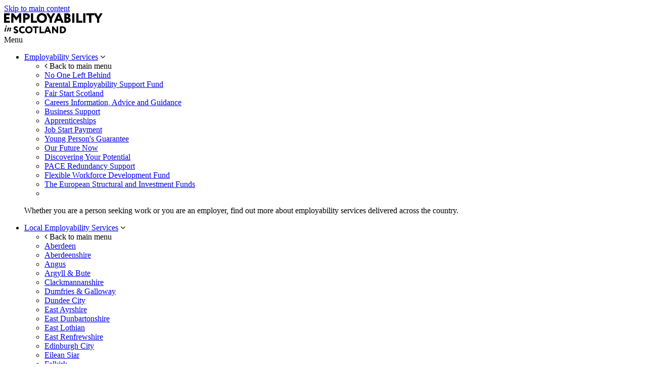

--- FILE ---
content_type: text/html; charset=utf-8
request_url: https://www.employabilityinscotland.com/resources-for-partners/the-employability-pipeline/2/
body_size: 11710
content:


<!DOCTYPE html>
<html class="no-js" lang="en" itemscope itemtype="http://schema.org/WebPage">
<head>
    <meta charset="utf-8">
    <meta http-equiv="X-UA-Compatible" content="IE=edge">
    <meta name="viewport" content="width=device-width, initial-scale=1.0">

    


<title>2 | Employability in Scotland</title>
<meta name="description" content="" />
<meta name="keywords" content="" />

<!--SOCIAL MEDIA-->
<meta itemprop="name" content="2 | Employability in Scotland">
<meta itemprop="description" content="">

<!-- SITE IMAGE TO BE 1200px x 630px -->
<meta itemprop="image">

<!-- Open Graph general (Facebook, Pinterest & Google+) -->
<meta name="og:title" content="">
<meta name="og:description" content="">

<!-- SITE IMAGE TO BE 1200px x 630px -->
<meta name="og:image">
<meta name="og:url" content="Microsoft.AspNetCore.Http.DefaultHttpRequest.">
<meta name="og:site_name" content="EmployabilityInScotland">
<meta name="og:locale" content="English (United Kingdom)">
<meta name="og:type" content="website">


<link rel="apple-touch-icon" sizes="180x180" href="/images/favicon/apple-touch-icon.png">
<link rel="icon" type="image/png" sizes="32x32" href="/images/favicon/favicon-32x32.png">
<link rel="icon" type="image/png" sizes="16x16" href="/images/favicon/favicon-16x16.png">
<link rel="manifest" href="/images/favicon/site.webmanifest">
<link rel="mask-icon" color="#000000" href="/images/favicon/safari-pinned-tab.svg">
<link rel="shortcut icon" href="/images/favicon/favicon.ico">
<meta name="msapplication-TileColor" content="#000000">
<meta name="msapplication-config" content="/images/favicon/browserconfig.xml">
<meta name="theme-color" content="#000000">

    <!-- Twitter -->
    <meta name="twitter:card" content="summary_large_image">
    <meta name="twitter:site" content="@https://twitter.com/employinscot">
    <meta name="twitter:creator" content="@https://twitter.com/employinscot">
    <meta name="twitter:title" content="">
    <meta name="twitter:description" content="">
    <meta name="twitter:image">


    <link rel="canonical" href="https://www.employabilityinscotland.com/resources-for-partners/the-employability-pipeline/2/" />
    <link rel="stylesheet" id="mediaelement-css" type="text/css" media="all" href="/css/head.css" />

    

    <!-- Google tag (gtag.js) -->
  <script async src="https://www.googletagmanager.com/gtag/js?id=G-3STKFYB9RB"></script>
  <script>
    window.dataLayer = window.dataLayer || [];
    function gtag(){dataLayer.push(arguments);}
</script>
<!-- Google Tag Manager -->
<script>(function(w,d,s,l,i){w[l]=w[l]||[];w[l].push({'gtm.start':
new Date().getTime(),event:'gtm.js'});var f=d.getElementsByTagName(s)[0],
j=d.createElement(s),dl=l!='dataLayer'?'&l='+l:'';j.async=true;j.src=
'https://www.googletagmanager.com/gtm.js?id='+i+dl;f.parentNode.insertBefore(j,f);
})(window,document,'script','dataLayer','GTM-KZH7TT2');</script>
<!-- End Google Tag Manager -->
<!-- <script type="text/javascript" src="https://www.bugherd.com/sidebarv2.js?apikey=809puivvda1qx6xql0twxa" async="true"></script>  -->

    <script src="/assets/lozad/dist/lozad.min.js"></script>
    <script src="https://cdnjs.cloudflare.com/ajax/libs/babel-polyfill/6.23.0/polyfill.min.js"></script>

    <link rel="stylesheet" href="https://fonts.googleapis.com/css?family=Roboto:300,400,400i,500&amp;display=swap">
    <link href="https://use.typekit.net/tgl7sty.css?d=7f34957b83d7facc875e9e9cb67f15fc3c7d6ad6" rel="stylesheet"><link href="/assets/font-awesome/css/font-awesome.css?d=7f34957b83d7facc875e9e9cb67f15fc3c7d6ad6" rel="stylesheet"><link href="/assets/aos/dist/aos.css?d=7f34957b83d7facc875e9e9cb67f15fc3c7d6ad6" rel="stylesheet"><link href="/assets/magnific-popup/dist/magnific-popup.css?d=7f34957b83d7facc875e9e9cb67f15fc3c7d6ad6" rel="stylesheet"><link href="/assets/slick-carousel/slick/slick.css?d=7f34957b83d7facc875e9e9cb67f15fc3c7d6ad6" rel="stylesheet"><link href="/css/core.css?d=7f34957b83d7facc875e9e9cb67f15fc3c7d6ad6" rel="stylesheet"><link href="/css/styles.css?d=7f34957b83d7facc875e9e9cb67f15fc3c7d6ad6" rel="stylesheet"><link href="/assets/magnify/dist/css/magnify.css?d=7f34957b83d7facc875e9e9cb67f15fc3c7d6ad6" rel="stylesheet">

</head>
<body>
    <a href="#content" class="skip-link">
        Skip to main content
    </a>
    <!-- Google Tag Manager (noscript) -->
<noscript><iframe src="https://www.googletagmanager.com/ns.html?id=GTM-KZH7TT2"
height="0" width="0" style="display:none;visibility:hidden"></iframe></noscript>
<!-- End Google Tag Manager (noscript) -->

    <div class="animsition">

        
<header>
    <div class="container">
        <div class="h-logo">
            <a href="/">
                <svg xmlns="http://www.w3.org/2000/svg" width="194.881" height="40.457" viewBox="0 0 194.881 40.457">
                    <g id="Group_28" data-name="Group 28" transform="translate(-427.997 -451.866)">
                        <path id="Path_23" data-name="Path 23"
                              d="M439.52,467.149h-7.185V463.7h6.1v-4.067h-6.1V456.3h6.914v-4.068H428v18.98H439.52Z"
                              transform="translate(0 -0.044)" />
                        <path id="Path_24" data-name="Path 24"
                              d="M454.4,466.525l5.287-7.4v12.093h4.338v-18.98H459.93l-5.531,8-5.857-8h-4.365v18.98h4.338V459.2l5.26,7.321Z"
                              transform="translate(-1.947 -0.044)" />
                        <path id="Path_25" data-name="Path 25"
                              d="M475.082,464.755a21.019,21.019,0,0,0,2.116.081c4.392,0,7.022-2.982,7.022-6.372,0-3.28-1.9-6.291-7.673-6.291-1.464,0-4.744.054-5.8.054v18.981h4.338Zm0-8.46c.895-.027,1.328-.054,1.9-.054,1.545,0,2.63.515,2.63,2.2a2.258,2.258,0,0,1-2.549,2.331,16.269,16.269,0,0,1-1.979-.135Z"
                              transform="translate(-5.143 -0.037)" />
                        <path id="Path_26" data-name="Path 26" d="M500.593,467.149h-7.727V452.235h-4.338v18.98h12.066Z"
                              transform="translate(-7.282 -0.044)" />
                        <path id="Path_27" data-name="Path 27"
                              d="M511.589,471.5c5.776,0,10.087-4.068,10.087-9.816,0-6.046-4.31-9.815-10.087-9.815-6.047,0-10.087,4.311-10.087,9.815C501.5,467.728,505.813,471.5,511.589,471.5Zm0-15.564a5.416,5.416,0,0,1,5.477,5.748c0,3.2-1.87,5.749-5.477,5.749a5.56,5.56,0,0,1-5.477-5.749A5.371,5.371,0,0,1,511.589,455.933Z"
                              transform="translate(-8.843 0)" />
                        <path id="Path_28" data-name="Path 28"
                              d="M536.057,452.235l-4.014,7.185-4.067-7.185h-4.962l6.67,11.253v7.727h4.338v-7.727l6.725-11.253Z"
                              transform="translate(-11.431 -0.044)" />
                        <path id="Path_29" data-name="Path 29"
                              d="M544.147,471.216l1.572-3.987h7.511l1.573,3.987h4.637l-7.891-18.981h-3.877l-7.891,18.981Zm5.341-13.421,2.115,5.368h-4.257Z"
                              transform="translate(-13.449 -0.044)" />
                        <path id="Path_30" data-name="Path 30"
                              d="M573.309,461.115v-.055a4.655,4.655,0,0,0,2.168-4.229c0-2.631-1.843-4.719-6.372-4.719-2.061,0-4.69.108-5.748.163v18.872c1.112.108,3.633.163,5.45.163,4.121,0,7.213-1.871,7.213-5.857A4.332,4.332,0,0,0,573.309,461.115Zm-5.612-4.827a10.644,10.644,0,0,1,1.356-.109c1.057,0,2.088.57,2.088,1.709,0,1.382-.895,1.843-2.008,1.843H567.7Zm1.464,10.955a4.908,4.908,0,0,1-1.464-.164v-3.551h1.681c1.409,0,2.3.516,2.3,1.707C571.682,466.51,570.841,467.243,569.16,467.243Z"
                              transform="translate(-16.285 -0.03)" />
                        <rect id="Rectangle_398" data-name="Rectangle 398" width="4.338" height="18.98"
                              transform="translate(562.716 452.191)" />
                        <path id="Path_31" data-name="Path 31" d="M594.725,452.235h-4.338v18.98h12.066v-4.067h-7.727Z"
                              transform="translate(-19.537 -0.044)" />
                        <rect id="Rectangle_399" data-name="Rectangle 399" width="4.338" height="18.98"
                              transform="translate(584.54 452.191)" />
                        <path id="Path_32" data-name="Path 32"
                              d="M640.412,452.235l-4.014,7.185-4.067-7.185h-19.6V456.3h5.694v14.913h4.338V456.3h5.694v-2.234l5.583,9.42v7.727h4.338v-7.727l6.725-11.253Z"
                              transform="translate(-22.225 -0.044)" />
                        <path id="Path_33" data-name="Path 33"
                              d="M452.854,485.686c0-.627.509-1.02,1.372-1.02a2.631,2.631,0,0,1,2.077.922l1.686-2.352a5.441,5.441,0,0,0-4.038-1.509c-2.743,0-4.428,1.842-4.428,3.959,0,4.428,5.722,4.174,5.722,6.232,0,.647-.471,1.058-1.294,1.058a3.846,3.846,0,0,1-2.94-1.451l-1.783,2.136c.667,1.47,2.8,2.254,4.645,2.254,2.646,0,4.7-1.647,4.7-4.037C458.576,487.411,452.854,487.96,452.854,485.686Z"
                              transform="translate(-2.554 -3.593)" />
                        <path id="Path_34" data-name="Path 34"
                              d="M469.123,492.977a3.971,3.971,0,0,1-4.155-4.155c0-2.705,1.724-4.156,3.842-4.156a4.911,4.911,0,0,1,2.8.843L473,483.158a6.162,6.162,0,0,0-4.194-1.431c-4.723,0-7.174,3.155-7.174,7.095,0,4.272,2.94,7.094,7.193,7.094a6.328,6.328,0,0,0,4.468-1.587l-1.2-2.352A5.036,5.036,0,0,1,469.123,492.977Z"
                              transform="translate(-4.047 -3.593)" />
                        <path id="Path_35" data-name="Path 35"
                              d="M482.851,481.727a6.951,6.951,0,0,0-7.291,7.095c0,4.37,3.117,7.094,7.291,7.094a6.961,6.961,0,0,0,7.29-7.094C490.141,484.45,487.025,481.727,482.851,481.727Zm0,11.25a4.019,4.019,0,0,1-3.959-4.155,3.963,3.963,0,1,1,7.917,0C486.809,491.134,485.457,492.977,482.851,492.977Z"
                              transform="translate(-5.722 -3.593)" />
                        <path id="Path_36" data-name="Path 36"
                              d="M492.58,484.934H496.7v10.779h3.136V484.934h4.115v-2.94H492.58Z"
                              transform="translate(-7.77 -3.625)" />
                        <path id="Path_37" data-name="Path 37" d="M510.864,481.994h-3.136v13.719h8.721v-2.94h-5.586Z"
                              transform="translate(-9.592 -3.625)" />
                        <path id="Path_38" data-name="Path 38"
                              d="M523.567,481.994l-5.7,13.719h3.156l1.136-2.881h5.429l1.137,2.881h3.351l-5.7-13.719Zm-.234,7.9,1.547-3.88,1.529,3.88Z"
                              transform="translate(-10.812 -3.625)" />
                        <path id="Path_39" data-name="Path 39"
                              d="M545.036,490.264l-6.507-8.27h-2.509v13.719h2.94v-8.231l6.507,8.231h2.509V481.994h-2.94Z"
                              transform="translate(-12.996 -3.625)" />
                        <path id="Path_40" data-name="Path 40"
                              d="M557.953,481.928c-.9,0-3.332.058-4.057.058h-.275V495.7h.333c1.313,0,3.116.04,3.841.04,5.232,0,7.858-3.176,7.858-7.017C565.653,485.083,563.439,481.928,557.953,481.928Zm-.06,10.877a10.542,10.542,0,0,1-1.137-.04v-7.839a8.114,8.114,0,0,1,1.157-.058c2.548,0,4.409,1.332,4.409,3.86C562.322,491.335,560.6,492.8,557.893,492.8Z"
                              transform="translate(-15.114 -3.617)" />
                        <path id="Path_41" data-name="Path 41"
                              d="M433.053,484.543h-.516l-2.913.472-.112.344c.121-.005.223-.009.31-.009a.649.649,0,0,1,.447.146.439.439,0,0,1,.163.335,3.506,3.506,0,0,1-.172.893l-1.194,4.107a2.937,2.937,0,0,0-.146.808,1.048,1.048,0,0,0,.331.8,1.24,1.24,0,0,0,.889.313q1.462,0,2.759-2.259l-.292-.172a5.269,5.269,0,0,1-.929,1.152.44.44,0,0,1-.292.129.228.228,0,0,1-.163-.082.252.252,0,0,1-.077-.176,3.431,3.431,0,0,1,.146-.688Z"
                              transform="translate(-0.111 -3.931)" />
                        <path id="Path_42" data-name="Path 42"
                              d="M433.739,480.42a1.212,1.212,0,0,0-.9-.369,1.2,1.2,0,0,0-.888.369,1.259,1.259,0,1,0,1.788,0Z"
                              transform="translate(-0.432 -3.391)" />
                        <path id="Path_43" data-name="Path 43"
                              d="M442.39,490.652a3.368,3.368,0,0,1-.611.7.307.307,0,0,1-.18.069.184.184,0,0,1-.133-.069.219.219,0,0,1-.064-.155,3.072,3.072,0,0,1,.137-.627l1.1-3.668a4.192,4.192,0,0,0,.206-1.169,1.194,1.194,0,0,0-.318-.863,1.021,1.021,0,0,0-.764-.331,2.234,2.234,0,0,0-1.065.31,5.68,5.68,0,0,0-1.349,1.168,21.627,21.627,0,0,0-1.607,2.207l1.066-3.685h-.524l-2.9.507-.1.326a2.022,2.022,0,0,1,.585.056.447.447,0,0,1,.223.154.416.416,0,0,1,.069.245,4.951,4.951,0,0,1-.232,1.159l-1.606,5.517h2.19l.7-2.552a12.094,12.094,0,0,1,2.294-3.377,1.284,1.284,0,0,1,.791-.446.256.256,0,0,1,.18.073.226.226,0,0,1,.077.167,2.059,2.059,0,0,1-.112.533l-1.074,3.668a4.3,4.3,0,0,0-.207,1.074.891.891,0,0,0,.3.687,1.19,1.19,0,0,0,.834.275q1.391,0,2.654-2.122l-.326-.2C442.524,490.451,442.441,490.572,442.39,490.652Z"
                              transform="translate(-0.762 -3.931)" />
                    </g>
                </svg>
            </a>
        </div>
        
        <div class="h-menutoggle">
            <div class="icon">
                <span></span>
                <span></span>
                <span></span>
                <span></span>
            </div>
            Menu
        </div>

        
<div class="h-menu">
    <nav class="n-main" aria-label="main menu">
            <ul role="menubar">
                    <li role="presentation" class="">
                        <a role="menuitem" href="/employability-services/">Employability Services</a>
                            <span class="e-toggle"><i class="fa fa-angle-down" aria-hidden="true"></i></span>
                            <div class="e-mega">
                                <div class="container">
                                    <ul class="">
                                        <li class="e-back"><i class="fa fa-angle-left" aria-hidden="true"></i> Back to main menu
                                        </li>
                                                <li role="presentation" class="">

                                                      <a role="menuitem" href="/employability-services/no-one-left-behind/">No One Left Behind</a>

                                                </li>
                                                <li role="presentation" class="">

                                                      <a role="menuitem" href="/employability-services/parental-employability-support-fund/">Parental Employability Support Fund</a>

                                                </li>
                                                <li role="presentation" class="">

                                                      <a role="menuitem" href="/employability-services/fair-start-scotland/">Fair Start Scotland</a>

                                                </li>
                                                <li role="presentation" class="">

                                                      <a role="menuitem" href="/employability-services/career-information-advice-and-guidance/">Careers Information, Advice and Guidance</a>

                                                </li>
                                                <li role="presentation" class="">

                                                      <a role="menuitem" href="/employability-services/business-support/">Business Support</a>

                                                </li>
                                                <li role="presentation" class="">

                                                      <a role="menuitem" href="/employability-services/apprenticeships/">Apprenticeships</a>

                                                </li>
                                                <li role="presentation" class="">

                                                      <a role="menuitem" href="/employability-services/job-start-payment/">Job Start Payment</a>

                                                </li>
                                                <li role="presentation" class="">

                                                      <a role="menuitem" href="/employability-services/young-persons-guarantee/">Young Person&#x27;s Guarantee</a>

                                                </li>
                                                <li role="presentation" class="">

                                                      <a role="menuitem" href="/employability-services/our-future-now/">Our Future Now</a>

                                                </li>
                                                <li role="presentation" class="">

                                                      <a role="menuitem" href="/employability-services/discovering-your-potential/">Discovering Your Potential</a>

                                                </li>
                                                <li role="presentation" class="">

                                                      <a role="menuitem" href="/employability-services/pace/">PACE Redundancy Support</a>

                                                </li>
                                                <li role="presentation" class="">

                                                      <a role="menuitem" href="/employability-services/flexible-workforce-development-fund/">Flexible Workforce Development Fund</a>

                                                </li>
                                                <li role="presentation" class="">

                                                      <a role="menuitem" href="/employability-services/the-european-structural-and-investment-funds/">The European Structural and Investment Funds</a>

                                                </li>
                                                <li role="presentation" class="">


                                                </li>
                                    </ul>

                                        <div class="e-info">
                                            <p>
                                                Whether you are a person seeking work or you are an employer, find out more about employability services delivered across the country.
                                            </p>
                                        </div>
                                </div>
                            </div>
                    </li>
                    <li role="presentation" class="">
                        <a role="menuitem" href="/local-employability-services/">Local Employability Services</a>
                            <span class="e-toggle"><i class="fa fa-angle-down" aria-hidden="true"></i></span>
                            <div class="e-mega">
                                <div class="container">
                                    <ul class="row locations">
                                        <li class="e-back"><i class="fa fa-angle-left" aria-hidden="true"></i> Back to main menu
                                        </li>
                                                <li role="presentation" class="">

                                                      <a role="menuitem" href="/local-employability-services/aberdeen/">Aberdeen</a>

                                                </li>
                                                <li role="presentation" class="">

                                                      <a role="menuitem" href="/local-employability-services/aberdeenshire/">Aberdeenshire</a>

                                                </li>
                                                <li role="presentation" class="">

                                                      <a role="menuitem" href="/local-employability-services/angus/">Angus</a>

                                                </li>
                                                <li role="presentation" class="">

                                                      <a role="menuitem" href="/local-employability-services/argyll-bute/">Argyll &amp; Bute</a>

                                                </li>
                                                <li role="presentation" class="">

                                                      <a role="menuitem" href="/local-employability-services/clackmannanshire/">Clackmannanshire</a>

                                                </li>
                                                <li role="presentation" class="">

                                                      <a role="menuitem" href="/local-employability-services/dumfries-galloway/">Dumfries &amp; Galloway</a>

                                                </li>
                                                <li role="presentation" class="">

                                                      <a role="menuitem" href="/local-employability-services/dundee-city/">Dundee City</a>

                                                </li>
                                                <li role="presentation" class="">

                                                      <a role="menuitem" href="/local-employability-services/east-ayrshire/">East Ayrshire</a>

                                                </li>
                                                <li role="presentation" class="">

                                                      <a role="menuitem" href="/local-employability-services/east-dunbartonshire/">East Dunbartonshire</a>

                                                </li>
                                                <li role="presentation" class="">

                                                      <a role="menuitem" href="/local-employability-services/east-lothian/">East Lothian</a>

                                                </li>
                                                <li role="presentation" class="">

                                                      <a role="menuitem" href="/local-employability-services/east-renfrewshire/">East Renfrewshire</a>

                                                </li>
                                                <li role="presentation" class="">

                                                      <a role="menuitem" href="/local-employability-services/edinburgh-city/">Edinburgh City</a>

                                                </li>
                                                <li role="presentation" class="">

                                                      <a role="menuitem" href="/local-employability-services/eilean-siar/">Eilean Siar</a>

                                                </li>
                                                <li role="presentation" class="">

                                                      <a role="menuitem" href="/local-employability-services/falkirk/">Falkirk</a>

                                                </li>
                                                <li role="presentation" class="">

                                                      <a role="menuitem" href="/local-employability-services/fife/">Fife</a>

                                                </li>
                                                <li role="presentation" class="">

                                                      <a role="menuitem" href="/local-employability-services/glasgow/">Glasgow</a>

                                                </li>
                                                <li role="presentation" class="">

                                                      <a role="menuitem" href="/local-employability-services/highland/">Highland</a>

                                                </li>
                                                <li role="presentation" class="">

                                                      <a role="menuitem" href="/local-employability-services/inverclyde/">Inverclyde</a>

                                                </li>
                                                <li role="presentation" class="">

                                                      <a role="menuitem" href="/local-employability-services/midlothian/">Midlothian</a>

                                                </li>
                                                <li role="presentation" class="">

                                                      <a role="menuitem" href="/local-employability-services/moray/">Moray</a>

                                                </li>
                                                <li role="presentation" class="">

                                                      <a role="menuitem" href="/local-employability-services/north-ayrshire/">North Ayrshire</a>

                                                </li>
                                                <li role="presentation" class="">

                                                      <a role="menuitem" href="/local-employability-services/north-lanarkshire/">North Lanarkshire</a>

                                                </li>
                                                <li role="presentation" class="">

                                                      <a role="menuitem" href="/local-employability-services/orkney-islands/">Orkney Islands</a>

                                                </li>
                                                <li role="presentation" class="">

                                                      <a role="menuitem" href="/local-employability-services/perth-kinross/">Perth &amp; Kinross</a>

                                                </li>
                                                <li role="presentation" class="">

                                                      <a role="menuitem" href="/local-employability-services/renfrewshire/">Renfrewshire</a>

                                                </li>
                                                <li role="presentation" class="">

                                                      <a role="menuitem" href="/local-employability-services/scottish-borders/">Scottish Borders</a>

                                                </li>
                                                <li role="presentation" class="">

                                                      <a role="menuitem" href="/local-employability-services/shetland-islands/">Shetland Islands</a>

                                                </li>
                                                <li role="presentation" class="">

                                                      <a role="menuitem" href="/local-employability-services/south-ayrshire/">South Ayrshire</a>

                                                </li>
                                                <li role="presentation" class="">

                                                      <a role="menuitem" href="/local-employability-services/south-lanarkshire/">South Lanarkshire</a>

                                                </li>
                                                <li role="presentation" class="">

                                                      <a role="menuitem" href="/local-employability-services/stirling/">Stirling</a>

                                                </li>
                                                <li role="presentation" class="">

                                                      <a role="menuitem" href="/local-employability-services/west-lothian/">West Lothian</a>

                                                </li>
                                                <li role="presentation" class="">

                                                      <a role="menuitem" href="/local-employability-services/west-dunbartonshire/">West Dunbartonshire</a>

                                                </li>
                                    </ul>

                                </div>
                            </div>
                    </li>
                    <li role="presentation" class="">
                        <a role="menuitem" href="/resources-for-partners/">Resources for Partners</a>
                            <span class="e-toggle"><i class="fa fa-angle-down" aria-hidden="true"></i></span>
                            <div class="e-mega">
                                <div class="container">
                                    <ul class="">
                                        <li class="e-back"><i class="fa fa-angle-left" aria-hidden="true"></i> Back to main menu
                                        </li>
                                                <li role="presentation" class="">

                                                      <a role="menuitem" href="/resources-for-partners/publications/">Publications</a>

                                                </li>
                                                <li role="presentation" class="">

                                                      <a role="menuitem" href="/resources-for-partners/toolkits/">Toolkits</a>

                                                </li>
                                                <li role="presentation" class="">

                                                      <a role="menuitem" href="/resources-for-partners/group-meeting-notes/">Group Meeting Notes</a>

                                                </li>
                                                <li role="presentation" class="">

                                                      <a role="menuitem" href="/resources-for-partners/research/">Research</a>

                                                </li>
                                                <li role="presentation" class="">

                                                      <a role="menuitem" href="/resources-for-partners/the-employability-pipeline/">The Employability Pipeline</a>

                                                </li>
                                    </ul>

                                        <div class="e-info">
                                            <p>
                                                Within this section you&#x27;ll find information on the partnership infrastructure for employability in Scotland including publications, research, toolkits &amp; more.
                                            </p>
                                        </div>
                                </div>
                            </div>
                    </li>
                    <li role="presentation" class="">
                        <a role="menuitem" href="/policy/">Policy</a>
                            <span class="e-toggle"><i class="fa fa-angle-down" aria-hidden="true"></i></span>
                            <div class="e-mega">
                                <div class="container">
                                    <ul class="">
                                        <li class="e-back"><i class="fa fa-angle-left" aria-hidden="true"></i> Back to main menu
                                        </li>
                                                <li role="presentation" class="">

                                                      <a role="menuitem" href="/policy/fair-start-scotland/">Fair Start Scotland</a>

                                                </li>
                                                <li role="presentation" class="">

                                                      <a role="menuitem" href="/policy/no-one-left-behind/">No One Left Behind</a>

                                                </li>
                                                <li role="presentation" class="">

                                                      <a role="menuitem" href="/policy/pace/">PACE</a>

                                                </li>
                                                <li role="presentation" class="">

                                                      <a role="menuitem" href="/policy/youth-unemployment/">Youth Unemployment</a>

                                                </li>
                                                <li role="presentation" class="">

                                                      <a role="menuitem" href="/policy/work-equalities/">Work &amp; Equalities</a>

                                                        <span class="e-toggle"><i class="fa fa-angle-down" aria-hidden="true"></i></span>
                                                        <ul role="menu">
                                                            <li class="e-back">
                                                                <i class="fa fa-angle-left" aria-hidden="true"></i> Back to
                                                                previous menu
                                                            </li>
                                                                <li role="presentation" class="">
                                                                    <a role="menuitem" href="/policy/work-equalities/workplace-equality/">Workplace Equality</a>
                                                                </li>
                                                                <li role="presentation" class="">
                                                                    <a role="menuitem" href="/policy/work-equalities/ethnic-minorities-and-employment/">Ethnic Minorities and Employment</a>
                                                                </li>
                                                                <li role="presentation" class="">
                                                                    <a role="menuitem" href="/policy/work-equalities/women-in-the-economy/">Women in the Economy</a>
                                                                </li>
                                                                <li role="presentation" class="">
                                                                    <a role="menuitem" href="/policy/work-equalities/disabled-people-and-employment/">Disabled People and Employment</a>
                                                                </li>
                                                        </ul>
                                                </li>
                                                <li role="presentation" class="">

                                                      <a role="menuitem" href="/policy/health/">Health</a>

                                                        <span class="e-toggle"><i class="fa fa-angle-down" aria-hidden="true"></i></span>
                                                        <ul role="menu">
                                                            <li class="e-back">
                                                                <i class="fa fa-angle-left" aria-hidden="true"></i> Back to
                                                                previous menu
                                                            </li>
                                                                <li role="presentation" class="">
                                                                    <a role="menuitem" href="/policy/health/mental-health/">Mental Health</a>
                                                                </li>
                                                        </ul>
                                                </li>
                                                <li role="presentation" class="">

                                                      <a role="menuitem" href="/policy/rural-employment/">Rural Employment</a>

                                                </li>
                                                <li role="presentation" class="">

                                                      <a role="menuitem" href="/policy/tackling-poverty/">Tackling Poverty</a>

                                                </li>
                                                <li role="presentation" class="">

                                                      <a role="menuitem" href="/policy/policy-timeline/">Policy Timeline</a>

                                                </li>
                                    </ul>

                                        <div class="e-info">
                                            <p>
                                                Find out more about employability policy and crosscutting policy priorities in Scotland, which underpins the delivery work across the country.
                                            </p>
                                        </div>
                                </div>
                            </div>
                    </li>
            </ul>

            <ul role="menubar" class="secondary">
                    <li role="presentation" class="">
                        <a role="menuitem" href="/news-events/">News &amp; Events</a>
                            <span class="e-toggle"><i class="fa fa-angle-down" aria-hidden="true"></i></span>
                            <div class="e-mega">
                                <div class="container">
                                    <ul role="menu">

                                                <li role="presentation" class="">
                                                    <a role="menuitem" href="/news-events/news/">News</a>
                                                </li>
                                                <li role="presentation" class="">
                                                    <a role="menuitem" href="/news-events/events/">Events</a>
                                                </li>
                                                <li role="presentation" class="">
                                                    <a role="menuitem" href="/news-events/e-bulletin/">E-Bulletin Sign Up</a>
                                                </li>
                                                <li role="presentation" class="">
                                                    <a role="menuitem" href="/news-events/e-bulletin-archive/">E-bulletin archive</a>
                                                </li>
                                    </ul>
                                        <div class="e-info">
                                            <p>
                                                Discover the latest news and find out about upcoming events relating to employability in Scotland.
                                            </p>
                                        </div>
                                </div>
                            </div>
                    </li>
                    <li role="presentation" class="">
                        <a role="menuitem" href="/partnership/">Partnerships</a>
                            <span class="e-toggle"><i class="fa fa-angle-down" aria-hidden="true"></i></span>
                            <div class="e-mega">
                                <div class="container">
                                    <ul role="menu">

                                                <li role="presentation" class="">
                                                    <a role="menuitem" href="/partnership/our-partners/">Our Partners</a>
                                                        <span class="e-toggle"><i class="fa fa-angle-down" aria-hidden="true"></i></span>
                                                        <ul role="menu">
                                                            <li class="e-back">
                                                                <i class="fa fa-angle-left" aria-hidden="true"></i> Back to
                                                                previous menu
                                                            </li>
                                                                <li role="presentation" class="">
                                                                    <a role="menuitem" href="/partnership/our-partners/local-authorities/">Local authorities</a>
                                                                </li>
                                                                <li role="presentation" class="">
                                                                    <a role="menuitem" href="/partnership/our-partners/private-sector/">Private sector</a>
                                                                </li>
                                                                <li role="presentation" class="">
                                                                    <a role="menuitem" href="/partnership/our-partners/department-for-work-and-pensions/">DWP</a>
                                                                </li>
                                                                <li role="presentation" class="">
                                                                    <a role="menuitem" href="/partnership/our-partners/third-sector/">Third Sector</a>
                                                                </li>
                                                                <li role="presentation" class="">
                                                                    <a role="menuitem" href="/partnership/our-partners/skills-development-scotland/">Skills Development Scotland</a>
                                                                </li>
                                                        </ul>
                                                </li>
                                                <li role="presentation" class="">
                                                    <a role="menuitem" href="/partnership/governance/">Governance</a>
                                                        <span class="e-toggle"><i class="fa fa-angle-down" aria-hidden="true"></i></span>
                                                        <ul role="menu">
                                                            <li class="e-back">
                                                                <i class="fa fa-angle-left" aria-hidden="true"></i> Back to
                                                                previous menu
                                                            </li>
                                                                <li role="presentation" class="">
                                                                    <a role="menuitem" href="/partnership/governance/no-one-left-behind-work-streams/">No One Left Behind Work Streams</a>
                                                                </li>
                                                                <li role="presentation" class="">
                                                                    <a role="menuitem" href="/partnership/governance/ministerial-pace-partnership/">Ministerial PACE Partnership</a>
                                                                </li>
                                                                <li role="presentation" class="">
                                                                    <a role="menuitem" href="/partnership/governance/employability-senior-leaders-group/">Employability - Senior Leaders Group</a>
                                                                </li>
                                                                <li role="presentation" class="">
                                                                    <a role="menuitem" href="/partnership/governance/employability-operational-group/">Employability Operational Group</a>
                                                                </li>
                                                        </ul>
                                                </li>
                                                <li role="presentation" class="">
                                                    <a role="menuitem" href="/partnership/case-studies/">Case Studies</a>
                                                </li>
                                                <li role="presentation" class="">
                                                    <a role="menuitem" href="/partnership/contract-awards/">Contract Awards</a>
                                                </li>
                                    </ul>
                                        <div class="e-info">
                                            <p>
                                                Find out about our partnership approach to employability in Scotland, where the spheres of government work collaboratively with the third and private sectors. 
                                            </p>
                                        </div>
                                </div>
                            </div>
                    </li>
                    <li role="presentation" class="">
                        <a role="menuitem" href="/contact/">Contact</a>
                    </li>
            </ul>
    </nav>
</div>
        
        <a href="#" class="h-searchtoggle">
            <div class="open">
                <span>
                    <svg xmlns="http://www.w3.org/2000/svg" width="20.414" height="20.414" viewBox="0 0 20.414 20.414">
                        <path d="M21,21l-6-6m2-5a7,7,0,1,1-7-7A7,7,0,0,1,17,10Z" transform="translate(-2 -2)" fill="none"
                                stroke="#21333a" stroke-linecap="round" stroke-linejoin="round" stroke-width="2" />
                    </svg>
                </span>
                Search
            </div>
            <div class="active">
                <span>
                    &times;
                </span>
                Close
            </div>
        </a>
    </div>
    <div class="h-search">
        <div class="container">
            <form action="/search/" method="get">
                <label for="siteSearch">Search Site</label>
                <input type="text" id="siteSearch" name="keywords" placeholder="Keyword">
                <button type="submit" class="btn btn-white" role="button">
                    Search Site
                </button>
            </form>
        </div>
    </div>
</header>


        <main id="content" tabindex="-1">
            





<nav class="n-breadcrumb" itemscope itemtype="http://data-vocabulary.org/Breadcrumb">
    <div class="container">
        <ul>
                    <li itemprop="child" itemscope itemtype="http://data-vocabulary.org/Breadcrumb">
                        <a href="/" itemprop="url">
                            <span itemprop="title">Home</span>
                        </a>
                    </li>
                    <li itemprop="child" itemscope itemtype="http://data-vocabulary.org/Breadcrumb">
                        <a href="/resources-for-partners/" itemprop="url">
                            <span itemprop="title">Resources for Partners</span>
                        </a>
                    </li>
                    <li itemprop="child" itemscope itemtype="http://data-vocabulary.org/Breadcrumb">
                        <a href="/resources-for-partners/the-employability-pipeline/" itemprop="url">
                            <span itemprop="title">The Employability Pipeline</span>
                        </a>
                    </li>
                    <li itemprop="child" itemscope itemtype="http://data-vocabulary.org/Breadcrumb">
                        <span itemprop="title">2</span>
                    </li>
        </ul>
    </div>
</nav>
    <section class="m-pageintro non-full">
        <div class="container">
            <div class="row">
                <div class="e-title">
                    <h1>Employability Pipeline</h1>
                </div>

                <div class="e-text">
                        <p class="preamble">
                            The Strategic Skills Pipeline model has been developed as a framework to support the effective delivery of employability services.



                        </p>
                        <p>
                            Discover more about the pipeline, and the different stages and interventions within it, below.

                        </p>
                </div>

            </div>
        </div>
    </section>


<section class="m-pipelinetop">
    <div class="container">
        <h2>The job seeking journey...</h2>
        <div class="e-journey">
                <a href="/resources-for-partners/the-employability-pipeline/1/" class="e-item ">
                    <div class="e-number">1</div>
                    <span class="e-chapter">
                        Referral, Engagement &amp; Assessment
                    </span>
                </a>
                <a href="/resources-for-partners/the-employability-pipeline/2/" class="e-item current">
                    <div class="e-number">2</div>
                    <span class="e-chapter">
                        Needs Assessment
                    </span>
                </a>
                <a href="/resources-for-partners/the-employability-pipeline/3/" class="e-item ">
                    <div class="e-number">3</div>
                    <span class="e-chapter">
                        Vocational Activity
                    </span>
                </a>
                <a href="/resources-for-partners/the-employability-pipeline/4/" class="e-item ">
                    <div class="e-number">4</div>
                    <span class="e-chapter">
                        Employer engagement and job matching
                    </span>
                </a>
                <a href="/resources-for-partners/the-employability-pipeline/5/" class="e-item ">
                    <div class="e-number">5</div>
                    <span class="e-chapter">
                        In work support and aftercare 
                    </span>
                </a>
        </div>
    </div>
</section>

<section class="m-pipelinearticle">
    <div class="container">
        <div class="row">
            <div class="e-stage">
                <h2>Stage</h2>
                <span class="e-number">
                    2
                </span>
            </div>
            <div class="e-text">
                <h3>Needs Assessment</h3>
                <p class="preamble">
                    This stage sees a range of partners assessing the initial needs of clients and agreeing key activities to be undertaken with them in order to address any barriers to employment or training.
                </p>
                <p><strong>Client Status: Not Job Ready</strong></p>
            </div>
            <div class="e-links">
                    <div class="item">
                        <h4>
                            Examples of Activities
                        </h4>
                        <ul>
                                <li>
                                    <a href="https://www.myworldofwork.co.uk/how-build-confidence-0">Confidence Building</a>
                                </li>
                                <li>
                                    <a href="https://www.myworldofwork.co.uk/coaching-and-mentoring-1">Coaching and Mentoring</a>
                                </li>
                                <li>
                                    <a href="https://www.myworldofwork.co.uk/wellbeing-support">Wellbeing Support</a>
                                </li>
                                <li>
                                    <a href="https://www.gov.scot/publications/scotlands-careers-strategy-moving-forward/pages/8/">Career Information Advice and Guidance (CIAG)</a>
                                </li>
                                <li>
                                    <a href="/resources-for-partners/financial-advice-support/">Financial Advice &amp; Support</a>
                                </li>
                        </ul>
                    </div>
                    <div class="item">
                        <h4>
                            Examples of Programmes
                        </h4>
                        <ul>
                                <li>
                                    <a href="https://www.youthlinkscotland.org/media/2409/activity-agreement-2018.pdf">Activity Agreement Model</a>
                                </li>
                                <li>
                                    <a href="https://education.gov.scot/education-scotland/scottish-education-system/policy-for-scottish-education/policy-drivers/cfe-building-from-the-statement-appendix-incl-btc1-5/curriculum-areas/community-learning-and-development/">Community Learning and Development</a>
                                </li>
                                <li>
                                    <a href="https://education.gov.scot/Documents/adult-literacies-curriculum-framework.pdf">Scotland&#x2019;s Adult Literacies  Curriculum Framework Guidelines: learning, teaching and assessment</a>
                                </li>
                                <li>
                                    <a href="https://www.gov.scot/policies/languages/english-for-speakers-of-other-languages/">English for speakers of other languages</a>
                                </li>
                                <li>
                                    <a href="https://www.skillsdevelopmentscotland.co.uk/what-we-do/scotlands-careers-services/my-world-of-work/">My World of Work, Skills Development Scotland</a>
                                </li>
                                <li>
                                    <a href="https://www.skillsdevelopmentscotland.co.uk/what-we-do/employability-skills/sds-individual-training-accounts/">SDS Individual Training Accounts</a>
                                </li>
                                <li>
                                    <a href="http://scottishmentoringnetwork.co.uk/">Scottish Mentoring Network</a>
                                </li>
                                <li>
                                    <a href="https://content.iriss.org.uk/peersupport/?utm_source=IRISS&#x2B;News&#x2B;Mailing&#x2B;List&amp;utm_campaign=47227e2b8b-Office&#x2B;Manager&#x2B;and&#x2B;Finance&#x2B;Officer&#x2B;vacancy&amp;utm_medium=email&amp;utm_term=0_8049a3360b-47227e2b8b-394166661">Iriss: Supporting Peer Support</a>
                                </li>
                                <li>
                                    <a href="/employability-services/fair-start-scotland/">Fair Start Scotland</a>
                                </li>
                                <li>
                                    <a href="/partnership/our-partners/">Our Partners</a>
                                </li>
                                <li>
                                    <a href="/local-employability-services/">Local Employability Information</a>
                                </li>
                        </ul>
                    </div>
            </div>
        </div>
    </div>
</section>

<section class="m-pipelinenav">
    <div class="container">
        <div class="inner">
                <a href="/resources-for-partners/the-employability-pipeline/1/" class="e-nav">
                    <i class="fa fa-angle-left"></i>
                    <span>Previous</span>
                </a>
                <a href="/resources-for-partners/the-employability-pipeline/3/" class="e-nav">
                    <i class="fa fa-angle-right"></i>
                    <span>Next</span>
                </a>
        </div>
    </div>
</section>
            
            
<section class="m-newslettersignup">
    <div class="container">
        <div class="e-text">
            <h3>Monthly <strong>E-bulletin</strong></h3>
            <p>
                We share the latest employability news and updates via our regular e-bulletin
            </p>
        </div>
            <a href="/news-events/e-bulletin/" class="btn">
                Sign Up
            </a>
    </div>
</section>

        </main>

        
<footer>
    <div class="container">
        <div class="row">
                <div class="e-column">
                    <ul>
                            <li><a href="/accessibility/">Accessibility</a></li>
                            <li><a href="/privacy/">Privacy</a></li>
                            <li><a href="/cookies/">Cookies</a></li>
                            <li><a href="/contact/">Contact</a></li>
                    </ul>
                </div>

                <div class="e-column">
                    <div>
                        <ul class="e-socials">
                                <li>
                                    <a href="https://twitter.com/employinscot" target="_blank" rel="nofollow noopener"aria-label="Twitter">
                                        <i class="fa fa-twitter"></i>
                                    </a>
                                </li>
                        </ul>
                    </div>
                </div>
        </div>
        &copy; Employability in Scotland 2026
    </div>

</footer>
    </div>

    <script src="/assets/jquery/dist/jquery.js?d=7f34957b83d7facc875e9e9cb67f15fc3c7d6ad6"></script><script src="/assets/jquery-validation/dist/jquery.validate.min.js?d=7f34957b83d7facc875e9e9cb67f15fc3c7d6ad6"></script><script src="/assets/jquery-validation-unobtrusive/dist/jquery.validate.unobtrusive.min.js?d=7f34957b83d7facc875e9e9cb67f15fc3c7d6ad6"></script><script src="/assets/aos/dist/aos.js?d=7f34957b83d7facc875e9e9cb67f15fc3c7d6ad6"></script><script src="/assets/animsition/dist/js/animsition.js?d=7f34957b83d7facc875e9e9cb67f15fc3c7d6ad6"></script><script src="/assets/picturefill/dist/picturefill.js?d=7f34957b83d7facc875e9e9cb67f15fc3c7d6ad6"></script><script src="/assets/magnific-popup/dist/jquery.magnific-popup.js?d=7f34957b83d7facc875e9e9cb67f15fc3c7d6ad6"></script><script src="/assets/slick-carousel/slick/slick.js?d=7f34957b83d7facc875e9e9cb67f15fc3c7d6ad6"></script><script src="/assets/enquire.js/dist/enquire.js?d=7f34957b83d7facc875e9e9cb67f15fc3c7d6ad6"></script><script src="/assets/jquery-ui/dist/jquery-ui.js?d=7f34957b83d7facc875e9e9cb67f15fc3c7d6ad6"></script><script src="/scripts/tab.js?d=7f34957b83d7facc875e9e9cb67f15fc3c7d6ad6"></script><script src="/scripts/modal.js?d=7f34957b83d7facc875e9e9cb67f15fc3c7d6ad6"></script><script src="/scripts/all.js?d=7f34957b83d7facc875e9e9cb67f15fc3c7d6ad6"></script>

    

    

    <script src="/assets/magnify/dist/js/jquery.magnify.js"></script>
    <script src="/assets/magnify/dist/js/jquery.magnify-mobile.js"></script>

    <script>
        document.documentElement.className = "js";        
    </script>

    

    

    
<!-- Latest Stable Version -->`
<style>
    #ccc-icon.ccc-icon--light {
        fill: #3455DB !important;
    }

    .checkbox-toggle.checkbox-toggle--slider.checkbox-toggle--light.ccc-tabbable {
        background: #3455DB !important;
        border-color: #3455DB !important;
    }

    .checkbox-toggle-off {
        color: #fff !important;
        opacity: 1 !important;
    }
</style>
<script type="text/javascript" src="https://cc.cdn.civiccomputing.com/9/cookieControl-9.x.min.js"></script>
<script>
    var cookieConsentConfig = {
        apiKey: '00176368b672ca55ea76a328e278863917c208a6',
        product: 'COMMUNITY',
        necessaryCookies: ['shortlist'],
        optionalCookies: [
            {
                name: 'analytics',
                label: 'Analytical',
                description: 'These cookies are used to collect information about how visitors use our website. We use the information to compile reports and to help us improve the website. The cookies collect information in an anonymous form and no personal information is obtained.',
                cookies: ['_ga', '_gid', '_gat_', '_gat', '_gaexp', '__utma', '__utmt', '__utmb', '__utmc', '__utmz', '__utmv', 'messaggesUtk'],
                recommendedState: true,
                lawfulBasis: 'legitimate interest',
                onAccept: function () {
                    gtag('consent', 'update', { 'analytics_storage': 'granted' });
                },
                onRevoke: function () {
                    gtag('consent', 'update', { 'analytics_storage': 'denied' });
                }
            },
            {
                name: 'marketing',
                label: 'Marketing',
                description: 'Used for re-targeting, optimisation, reporting and attribution of adverts on Facebook, Twitter and Google.<p>To control third party cookies, you can also adjust your browser settings.</p>',
                cookies: ['_fbp', 'fr', '1P_JAR', 'APISID', 'HSID', 'IDE', 'NID', 'SAPISID', 'SID', 'SIDCC', 'SSID'],
                recommendedState: true,
                lawfulBasis: 'legitimate interest',
                onAccept: function () {
                    gtag('consent', 'update', { 'ad_storage': 'granted' });
                },
                onRevoke: function () {
                    gtag('consent', 'update', { 'ad_storage': 'denied' });
                },
            },
        ],
        initialState: "notify",
        position: 'left',
        theme: 'LIGHT',
        branding: {
            toggleText: "#000",                 // "#333" for light theme
            toggleBackground: "#3455DB",        // "#555" for light theme
            toggleColor: "#3455DB",             // "#000" for light theme
        }
    }
    CookieControl.load(cookieConsentConfig);
</script>


</body>
</html>